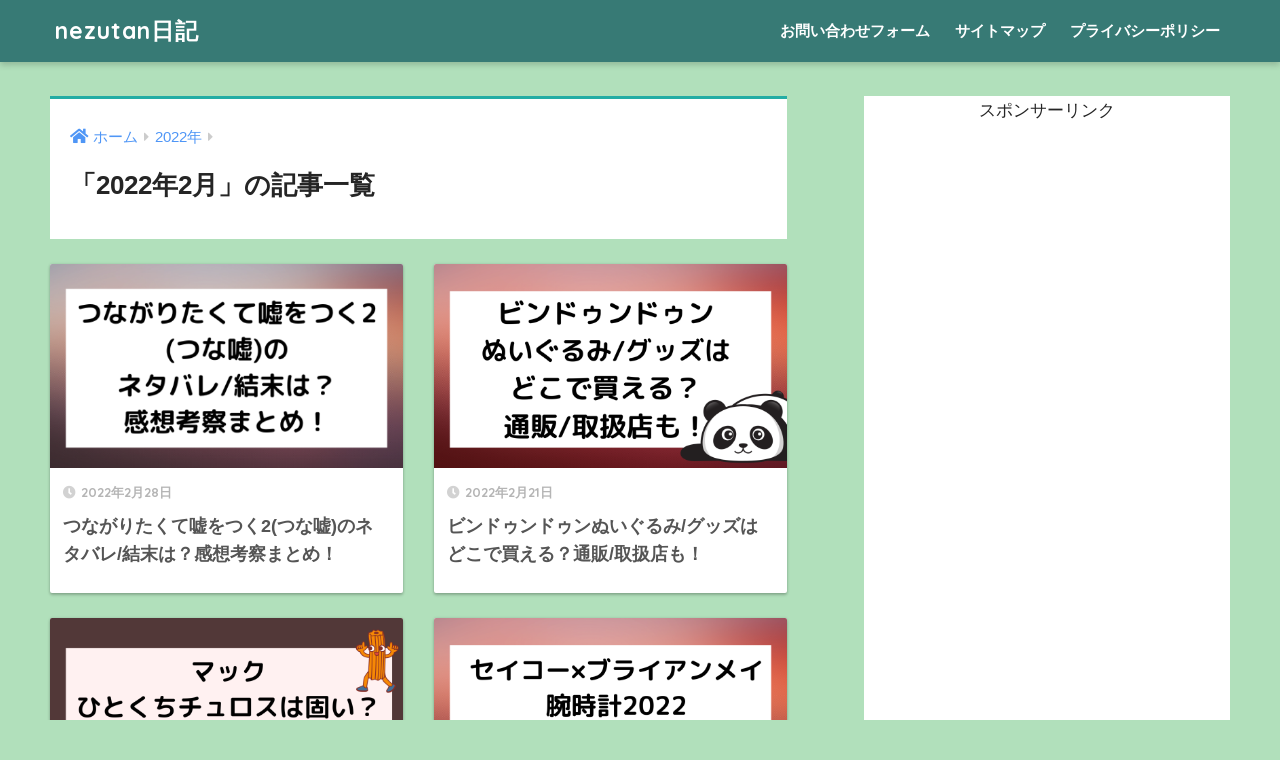

--- FILE ---
content_type: text/html; charset=UTF-8
request_url: https://nezutan.net/2022/02/
body_size: 10177
content:




















































































































































































































































































































































































































































































































<!doctype html>
<html lang="ja">
<head>

  <meta charset="utf-8">
  <meta http-equiv="X-UA-Compatible" content="IE=edge">
  <meta name="HandheldFriendly" content="True">
  <meta name="MobileOptimized" content="320">
  <meta name="viewport" content="width=device-width, initial-scale=1, viewport-fit=cover"/>
  <meta name="msapplication-TileColor" content="#24ada4">
  <meta name="theme-color" content="#24ada4">
  <link rel="pingback" href="https://nezutan.net/xmlrpc.php">
  <title>「2022年2月」の記事一覧 | nezutan日記</title>
<meta name='robots' content='max-image-preview:large' />
<link rel='dns-prefetch' href='//ajax.googleapis.com' />
<link rel='dns-prefetch' href='//fonts.googleapis.com' />
<link rel='dns-prefetch' href='//use.fontawesome.com' />
<link rel="alternate" type="application/rss+xml" title="nezutan日記 &raquo; フィード" href="https://nezutan.net/feed/" />
<link rel="alternate" type="application/rss+xml" title="nezutan日記 &raquo; コメントフィード" href="https://nezutan.net/comments/feed/" />
<script type="text/javascript">
window._wpemojiSettings = {"baseUrl":"https:\/\/s.w.org\/images\/core\/emoji\/14.0.0\/72x72\/","ext":".png","svgUrl":"https:\/\/s.w.org\/images\/core\/emoji\/14.0.0\/svg\/","svgExt":".svg","source":{"concatemoji":"https:\/\/nezutan.net\/wp-includes\/js\/wp-emoji-release.min.js"}};
/*! This file is auto-generated */
!function(e,a,t){var n,r,o,i=a.createElement("canvas"),p=i.getContext&&i.getContext("2d");function s(e,t){p.clearRect(0,0,i.width,i.height),p.fillText(e,0,0);e=i.toDataURL();return p.clearRect(0,0,i.width,i.height),p.fillText(t,0,0),e===i.toDataURL()}function c(e){var t=a.createElement("script");t.src=e,t.defer=t.type="text/javascript",a.getElementsByTagName("head")[0].appendChild(t)}for(o=Array("flag","emoji"),t.supports={everything:!0,everythingExceptFlag:!0},r=0;r<o.length;r++)t.supports[o[r]]=function(e){if(p&&p.fillText)switch(p.textBaseline="top",p.font="600 32px Arial",e){case"flag":return s("\ud83c\udff3\ufe0f\u200d\u26a7\ufe0f","\ud83c\udff3\ufe0f\u200b\u26a7\ufe0f")?!1:!s("\ud83c\uddfa\ud83c\uddf3","\ud83c\uddfa\u200b\ud83c\uddf3")&&!s("\ud83c\udff4\udb40\udc67\udb40\udc62\udb40\udc65\udb40\udc6e\udb40\udc67\udb40\udc7f","\ud83c\udff4\u200b\udb40\udc67\u200b\udb40\udc62\u200b\udb40\udc65\u200b\udb40\udc6e\u200b\udb40\udc67\u200b\udb40\udc7f");case"emoji":return!s("\ud83e\udef1\ud83c\udffb\u200d\ud83e\udef2\ud83c\udfff","\ud83e\udef1\ud83c\udffb\u200b\ud83e\udef2\ud83c\udfff")}return!1}(o[r]),t.supports.everything=t.supports.everything&&t.supports[o[r]],"flag"!==o[r]&&(t.supports.everythingExceptFlag=t.supports.everythingExceptFlag&&t.supports[o[r]]);t.supports.everythingExceptFlag=t.supports.everythingExceptFlag&&!t.supports.flag,t.DOMReady=!1,t.readyCallback=function(){t.DOMReady=!0},t.supports.everything||(n=function(){t.readyCallback()},a.addEventListener?(a.addEventListener("DOMContentLoaded",n,!1),e.addEventListener("load",n,!1)):(e.attachEvent("onload",n),a.attachEvent("onreadystatechange",function(){"complete"===a.readyState&&t.readyCallback()})),(e=t.source||{}).concatemoji?c(e.concatemoji):e.wpemoji&&e.twemoji&&(c(e.twemoji),c(e.wpemoji)))}(window,document,window._wpemojiSettings);
</script>
<style type="text/css">
img.wp-smiley,
img.emoji {
	display: inline !important;
	border: none !important;
	box-shadow: none !important;
	height: 1em !important;
	width: 1em !important;
	margin: 0 0.07em !important;
	vertical-align: -0.1em !important;
	background: none !important;
	padding: 0 !important;
}
</style>
	<link rel='stylesheet' id='sng-stylesheet-css' href='https://nezutan.net/wp-content/themes/sango-theme/style.css?ver1_8_7' type='text/css' media='all' />
<link rel='stylesheet' id='sng-option-css' href='https://nezutan.net/wp-content/themes/sango-theme/entry-option.css?ver1_8_7' type='text/css' media='all' />
<link rel='stylesheet' id='sng-googlefonts-css' href='https://fonts.googleapis.com/css?family=Quicksand%3A500%2C700&#038;display=swap' type='text/css' media='all' />
<link rel='stylesheet' id='sng-fontawesome5-css' href='https://use.fontawesome.com/releases/v5.7.2/css/all.css' type='text/css' media='all' />
<link rel='stylesheet' id='wp-block-library-css' href='https://c0.wp.com/c/6.2.7/wp-includes/css/dist/block-library/style.min.css' type='text/css' media='all' />
<style id='wp-block-library-inline-css' type='text/css'>
.has-text-align-justify{text-align:justify;}
</style>
<link rel='stylesheet' id='classic-theme-styles-css' href='https://c0.wp.com/c/6.2.7/wp-includes/css/classic-themes.min.css' type='text/css' media='all' />
<style id='global-styles-inline-css' type='text/css'>
body{--wp--preset--color--black: #000000;--wp--preset--color--cyan-bluish-gray: #abb8c3;--wp--preset--color--white: #ffffff;--wp--preset--color--pale-pink: #f78da7;--wp--preset--color--vivid-red: #cf2e2e;--wp--preset--color--luminous-vivid-orange: #ff6900;--wp--preset--color--luminous-vivid-amber: #fcb900;--wp--preset--color--light-green-cyan: #7bdcb5;--wp--preset--color--vivid-green-cyan: #00d084;--wp--preset--color--pale-cyan-blue: #8ed1fc;--wp--preset--color--vivid-cyan-blue: #0693e3;--wp--preset--color--vivid-purple: #9b51e0;--wp--preset--gradient--vivid-cyan-blue-to-vivid-purple: linear-gradient(135deg,rgba(6,147,227,1) 0%,rgb(155,81,224) 100%);--wp--preset--gradient--light-green-cyan-to-vivid-green-cyan: linear-gradient(135deg,rgb(122,220,180) 0%,rgb(0,208,130) 100%);--wp--preset--gradient--luminous-vivid-amber-to-luminous-vivid-orange: linear-gradient(135deg,rgba(252,185,0,1) 0%,rgba(255,105,0,1) 100%);--wp--preset--gradient--luminous-vivid-orange-to-vivid-red: linear-gradient(135deg,rgba(255,105,0,1) 0%,rgb(207,46,46) 100%);--wp--preset--gradient--very-light-gray-to-cyan-bluish-gray: linear-gradient(135deg,rgb(238,238,238) 0%,rgb(169,184,195) 100%);--wp--preset--gradient--cool-to-warm-spectrum: linear-gradient(135deg,rgb(74,234,220) 0%,rgb(151,120,209) 20%,rgb(207,42,186) 40%,rgb(238,44,130) 60%,rgb(251,105,98) 80%,rgb(254,248,76) 100%);--wp--preset--gradient--blush-light-purple: linear-gradient(135deg,rgb(255,206,236) 0%,rgb(152,150,240) 100%);--wp--preset--gradient--blush-bordeaux: linear-gradient(135deg,rgb(254,205,165) 0%,rgb(254,45,45) 50%,rgb(107,0,62) 100%);--wp--preset--gradient--luminous-dusk: linear-gradient(135deg,rgb(255,203,112) 0%,rgb(199,81,192) 50%,rgb(65,88,208) 100%);--wp--preset--gradient--pale-ocean: linear-gradient(135deg,rgb(255,245,203) 0%,rgb(182,227,212) 50%,rgb(51,167,181) 100%);--wp--preset--gradient--electric-grass: linear-gradient(135deg,rgb(202,248,128) 0%,rgb(113,206,126) 100%);--wp--preset--gradient--midnight: linear-gradient(135deg,rgb(2,3,129) 0%,rgb(40,116,252) 100%);--wp--preset--duotone--dark-grayscale: url('#wp-duotone-dark-grayscale');--wp--preset--duotone--grayscale: url('#wp-duotone-grayscale');--wp--preset--duotone--purple-yellow: url('#wp-duotone-purple-yellow');--wp--preset--duotone--blue-red: url('#wp-duotone-blue-red');--wp--preset--duotone--midnight: url('#wp-duotone-midnight');--wp--preset--duotone--magenta-yellow: url('#wp-duotone-magenta-yellow');--wp--preset--duotone--purple-green: url('#wp-duotone-purple-green');--wp--preset--duotone--blue-orange: url('#wp-duotone-blue-orange');--wp--preset--font-size--small: 13px;--wp--preset--font-size--medium: 20px;--wp--preset--font-size--large: 36px;--wp--preset--font-size--x-large: 42px;--wp--preset--spacing--20: 0.44rem;--wp--preset--spacing--30: 0.67rem;--wp--preset--spacing--40: 1rem;--wp--preset--spacing--50: 1.5rem;--wp--preset--spacing--60: 2.25rem;--wp--preset--spacing--70: 3.38rem;--wp--preset--spacing--80: 5.06rem;--wp--preset--shadow--natural: 6px 6px 9px rgba(0, 0, 0, 0.2);--wp--preset--shadow--deep: 12px 12px 50px rgba(0, 0, 0, 0.4);--wp--preset--shadow--sharp: 6px 6px 0px rgba(0, 0, 0, 0.2);--wp--preset--shadow--outlined: 6px 6px 0px -3px rgba(255, 255, 255, 1), 6px 6px rgba(0, 0, 0, 1);--wp--preset--shadow--crisp: 6px 6px 0px rgba(0, 0, 0, 1);}:where(.is-layout-flex){gap: 0.5em;}body .is-layout-flow > .alignleft{float: left;margin-inline-start: 0;margin-inline-end: 2em;}body .is-layout-flow > .alignright{float: right;margin-inline-start: 2em;margin-inline-end: 0;}body .is-layout-flow > .aligncenter{margin-left: auto !important;margin-right: auto !important;}body .is-layout-constrained > .alignleft{float: left;margin-inline-start: 0;margin-inline-end: 2em;}body .is-layout-constrained > .alignright{float: right;margin-inline-start: 2em;margin-inline-end: 0;}body .is-layout-constrained > .aligncenter{margin-left: auto !important;margin-right: auto !important;}body .is-layout-constrained > :where(:not(.alignleft):not(.alignright):not(.alignfull)){max-width: var(--wp--style--global--content-size);margin-left: auto !important;margin-right: auto !important;}body .is-layout-constrained > .alignwide{max-width: var(--wp--style--global--wide-size);}body .is-layout-flex{display: flex;}body .is-layout-flex{flex-wrap: wrap;align-items: center;}body .is-layout-flex > *{margin: 0;}:where(.wp-block-columns.is-layout-flex){gap: 2em;}.has-black-color{color: var(--wp--preset--color--black) !important;}.has-cyan-bluish-gray-color{color: var(--wp--preset--color--cyan-bluish-gray) !important;}.has-white-color{color: var(--wp--preset--color--white) !important;}.has-pale-pink-color{color: var(--wp--preset--color--pale-pink) !important;}.has-vivid-red-color{color: var(--wp--preset--color--vivid-red) !important;}.has-luminous-vivid-orange-color{color: var(--wp--preset--color--luminous-vivid-orange) !important;}.has-luminous-vivid-amber-color{color: var(--wp--preset--color--luminous-vivid-amber) !important;}.has-light-green-cyan-color{color: var(--wp--preset--color--light-green-cyan) !important;}.has-vivid-green-cyan-color{color: var(--wp--preset--color--vivid-green-cyan) !important;}.has-pale-cyan-blue-color{color: var(--wp--preset--color--pale-cyan-blue) !important;}.has-vivid-cyan-blue-color{color: var(--wp--preset--color--vivid-cyan-blue) !important;}.has-vivid-purple-color{color: var(--wp--preset--color--vivid-purple) !important;}.has-black-background-color{background-color: var(--wp--preset--color--black) !important;}.has-cyan-bluish-gray-background-color{background-color: var(--wp--preset--color--cyan-bluish-gray) !important;}.has-white-background-color{background-color: var(--wp--preset--color--white) !important;}.has-pale-pink-background-color{background-color: var(--wp--preset--color--pale-pink) !important;}.has-vivid-red-background-color{background-color: var(--wp--preset--color--vivid-red) !important;}.has-luminous-vivid-orange-background-color{background-color: var(--wp--preset--color--luminous-vivid-orange) !important;}.has-luminous-vivid-amber-background-color{background-color: var(--wp--preset--color--luminous-vivid-amber) !important;}.has-light-green-cyan-background-color{background-color: var(--wp--preset--color--light-green-cyan) !important;}.has-vivid-green-cyan-background-color{background-color: var(--wp--preset--color--vivid-green-cyan) !important;}.has-pale-cyan-blue-background-color{background-color: var(--wp--preset--color--pale-cyan-blue) !important;}.has-vivid-cyan-blue-background-color{background-color: var(--wp--preset--color--vivid-cyan-blue) !important;}.has-vivid-purple-background-color{background-color: var(--wp--preset--color--vivid-purple) !important;}.has-black-border-color{border-color: var(--wp--preset--color--black) !important;}.has-cyan-bluish-gray-border-color{border-color: var(--wp--preset--color--cyan-bluish-gray) !important;}.has-white-border-color{border-color: var(--wp--preset--color--white) !important;}.has-pale-pink-border-color{border-color: var(--wp--preset--color--pale-pink) !important;}.has-vivid-red-border-color{border-color: var(--wp--preset--color--vivid-red) !important;}.has-luminous-vivid-orange-border-color{border-color: var(--wp--preset--color--luminous-vivid-orange) !important;}.has-luminous-vivid-amber-border-color{border-color: var(--wp--preset--color--luminous-vivid-amber) !important;}.has-light-green-cyan-border-color{border-color: var(--wp--preset--color--light-green-cyan) !important;}.has-vivid-green-cyan-border-color{border-color: var(--wp--preset--color--vivid-green-cyan) !important;}.has-pale-cyan-blue-border-color{border-color: var(--wp--preset--color--pale-cyan-blue) !important;}.has-vivid-cyan-blue-border-color{border-color: var(--wp--preset--color--vivid-cyan-blue) !important;}.has-vivid-purple-border-color{border-color: var(--wp--preset--color--vivid-purple) !important;}.has-vivid-cyan-blue-to-vivid-purple-gradient-background{background: var(--wp--preset--gradient--vivid-cyan-blue-to-vivid-purple) !important;}.has-light-green-cyan-to-vivid-green-cyan-gradient-background{background: var(--wp--preset--gradient--light-green-cyan-to-vivid-green-cyan) !important;}.has-luminous-vivid-amber-to-luminous-vivid-orange-gradient-background{background: var(--wp--preset--gradient--luminous-vivid-amber-to-luminous-vivid-orange) !important;}.has-luminous-vivid-orange-to-vivid-red-gradient-background{background: var(--wp--preset--gradient--luminous-vivid-orange-to-vivid-red) !important;}.has-very-light-gray-to-cyan-bluish-gray-gradient-background{background: var(--wp--preset--gradient--very-light-gray-to-cyan-bluish-gray) !important;}.has-cool-to-warm-spectrum-gradient-background{background: var(--wp--preset--gradient--cool-to-warm-spectrum) !important;}.has-blush-light-purple-gradient-background{background: var(--wp--preset--gradient--blush-light-purple) !important;}.has-blush-bordeaux-gradient-background{background: var(--wp--preset--gradient--blush-bordeaux) !important;}.has-luminous-dusk-gradient-background{background: var(--wp--preset--gradient--luminous-dusk) !important;}.has-pale-ocean-gradient-background{background: var(--wp--preset--gradient--pale-ocean) !important;}.has-electric-grass-gradient-background{background: var(--wp--preset--gradient--electric-grass) !important;}.has-midnight-gradient-background{background: var(--wp--preset--gradient--midnight) !important;}.has-small-font-size{font-size: var(--wp--preset--font-size--small) !important;}.has-medium-font-size{font-size: var(--wp--preset--font-size--medium) !important;}.has-large-font-size{font-size: var(--wp--preset--font-size--large) !important;}.has-x-large-font-size{font-size: var(--wp--preset--font-size--x-large) !important;}
.wp-block-navigation a:where(:not(.wp-element-button)){color: inherit;}
:where(.wp-block-columns.is-layout-flex){gap: 2em;}
.wp-block-pullquote{font-size: 1.5em;line-height: 1.6;}
</style>
<link rel='stylesheet' id='avatar-manager-css' href='https://nezutan.net/wp-content/plugins/avatar-manager/assets/css/avatar-manager.min.css' type='text/css' media='all' />
<link rel='stylesheet' id='contact-form-7-css' href='https://nezutan.net/wp-content/plugins/contact-form-7/includes/css/styles.css' type='text/css' media='all' />
<link rel='stylesheet' id='wpccp-css' href='https://nezutan.net/wp-content/plugins/wp-content-copy-protection/assets/css/style.min.css' type='text/css' media='all' />
<link rel='stylesheet' id='jetpack_css-css' href='https://c0.wp.com/p/jetpack/8.1.4/css/jetpack.css' type='text/css' media='all' />
<script type='text/javascript' src='https://ajax.googleapis.com/ajax/libs/jquery/2.2.4/jquery.min.js' id='jquery-js'></script>
<script type='text/javascript' src='https://nezutan.net/wp-content/plugins/avatar-manager/assets/js/avatar-manager.min.js' id='avatar-manager-js'></script>
<link rel="https://api.w.org/" href="https://nezutan.net/wp-json/" /><link rel="EditURI" type="application/rsd+xml" title="RSD" href="https://nezutan.net/xmlrpc.php?rsd" />

<link rel='dns-prefetch' href='//i0.wp.com'/>
<link rel='dns-prefetch' href='//i1.wp.com'/>
<link rel='dns-prefetch' href='//i2.wp.com'/>
<link rel='dns-prefetch' href='//c0.wp.com'/>
<style type='text/css'>img#wpstats{display:none}</style><meta name="robots" content="noindex,follow" /><meta name="google-site-verification" content="kC5H-wQ8BS4YF5GielFvhJ-yu1Q92aJ6E8CMil_8L_o" />
<style type="text/css" id="custom-background-css">
body.custom-background { background-color: #b1e0bb; }
</style>
				<style type="text/css">
				/* If html does not have either class, do not show lazy loaded images. */
				html:not( .jetpack-lazy-images-js-enabled ):not( .js ) .jetpack-lazy-image {
					display: none;
				}
			</style>
			<script>
				document.documentElement.classList.add(
					'jetpack-lazy-images-js-enabled'
				);
			</script>
		<script data-ad-client="ca-pub-7594933083576775" async src="https://pagead2.googlesyndication.com/pagead/js/adsbygoogle.js"></script>
<meta name="viewport" content="width=device-width, initial-scale=1">

<script type="text/javascript" src="//mlb.valuecommerce.com/mylinkbox.js" async></script>		<style type="text/css" id="wp-custom-css">
			.proflink a{
	display:block;
	text-align:center;
	padding:7px 10px;
	background:#aaa;/*カラーは変更*/
	width:50%;
	margin:0 auto;
	margin-top:20px;
	border-radius:20px;
	border:3px double #fff;
	font-size:0.65rem;
	color:#fff;
}
.proflink a:hover{
		opacity:0.75;
}


.heading.pager-prev-next span.page-prev-next {
    padding: 0.5em 1em;
    margin: 2em 0;
    border:solid 3px #5b8bd0;
		text-align: center;
		margin-top: 10px;
		margin-right: 60px;
		margin-bottom: 10px;
		margin-left: 60px;
		color: #000000;
		background: #f0f7ff;
		font-weight:bold;
}
.heading.pager-prev-next span.page-prev-next p {
   margin: 0; 
    padding: 0;
	
}		</style>
		<style>
a {color: #4f96f6;}
.main-c, .has-sango-main-color {color: #24ada4;}
.main-bc, .has-sango-main-background-color {background-color: #24ada4;}
.main-bdr, #inner-content .main-bdr {border-color:  #24ada4;}
.pastel-c, .has-sango-pastel-color {color: #ddbc89; }
.pastel-bc, .has-sango-pastel-background-color, #inner-content .pastel-bc {background-color: #ddbc89;}
.accent-c, .has-sango-accent-color {color: #d88c58;}
.accent-bc, .has-sango-accent-background-color {background-color: #d88c58;}
.header, #footer-menu, .drawer__title {background-color: #377a75;}
#logo a {color: #FFF;}
.desktop-nav li a , .mobile-nav li a, #footer-menu a ,.copyright, #drawer__open, .header-search__open, .drawer__title {color: #FFF;}
.drawer__title .close span, .drawer__title .close span:before {background: #FFF;}
.desktop-nav li:after {background: #FFF;}
.mobile-nav .current-menu-item {border-bottom-color: #FFF;}
.widgettitle {color: #ffffff;background-color:#368e8b;}
.footer {background-color: #b6b787;}
.footer, .footer a, .footer .widget ul li a {color: #3c3c3c;}
.body_bc {background-color: #b1e0bb;}#toc_container .toc_title, .entry-content .ez-toc-title-container, #footer_menu .raised, .pagination a, .pagination span, #reply-title:before , .entry-content blockquote:before ,.main-c-before li:before ,.main-c-b:before{color: #24ada4;}
#searchsubmit, #toc_container .toc_title:before, .ez-toc-title-container:before, .cat-name, .pre_tag > span, .pagination .current, #submit ,.withtag_list > span,.main-bc-before li:before {background-color: #24ada4;}
#toc_container, #ez-toc-container, h3 ,.li-mainbdr ul,.li-mainbdr ol {border-color: #24ada4;}
.search-title i ,.acc-bc-before li:before {background: #d88c58;}
.li-accentbdr ul, .li-accentbdr ol {border-color: #d88c58;}
.pagination a:hover ,.li-pastelbc ul, .li-pastelbc ol {background: #ddbc89;}
body {font-size: 100%;}
@media only screen and (min-width: 481px) {
body {font-size: 107%;}
}
@media only screen and (min-width: 1030px) {
body {font-size: 107%;}
}
.totop {background: #5ba9f7;}
.header-info a {color: #FFF; background: linear-gradient(95deg,#738bff,#85e3ec);}
.fixed-menu ul {background: #FFF;}
.fixed-menu a {color: #a2a7ab;}
.fixed-menu .current-menu-item a , .fixed-menu ul li a.active {color: #6bb6ff;}
.post-tab {background: #FFF;} .post-tab>div {color: #a7a7a7} .post-tab > div.tab-active{background: linear-gradient(45deg,#bdb9ff,#67b8ff)}
</style>

<div align="center">
	<noscript>
		<div style="position:fixed; top:0px; left:0px; z-index:3000; height:100%; width:100%; background-color:#FFFFFF">
			<br/><br/>
			<div style="font-family: Tahoma; font-size: 14px; background-color:#FFFFCC; border: 1pt solid Black; padding: 10pt;">
				Sorry, you have Javascript Disabled! To see this page as it is meant to appear, please enable your Javascript! See instructions <a href="http://www.enable-javascript.com/">here</a>
			</div>
		</div>
	</noscript>
</div>
	
	<script type="text/javascript" language="javascript">
    var vc_pid = "886408973";
</script><script type="text/javascript" src="//aml.valuecommerce.com/vcdal.js" async></script>
</head>
<body class="archive date custom-background fa5">

  <div id="container">
    <header class="header">
            <div id="inner-header" class="wrap cf">
    <div id="logo" class="h1 dfont">
    <a href="https://nezutan.net">
            nezutan日記    </a>
  </div>
  <div class="header-search">
      <label class="header-search__open" for="header-search-input"><i class="fas fa-search"></i></label>
    <input type="checkbox" class="header-search__input" id="header-search-input" onclick="document.querySelector('.header-search__modal .searchform__input').focus()">
  <label class="header-search__close" for="header-search-input"></label>
  <div class="header-search__modal">
    <form role="search" method="get" id="searchform" class="searchform" action="https://nezutan.net/">
  <div>
    <input type="search" id="s" class="searchform__input" name="s" value="" placeholder="検索" />
    <button type="submit" id="searchsubmit" class="searchform__submit"><i class="fas fa-search"></i></button>
  </div>
</form>  </div>
</div>  <nav class="desktop-nav clearfix"><ul id="menu-%e3%83%98%e3%83%83%e3%83%80%e3%83%bc" class="menu"><li id="menu-item-12" class="menu-item menu-item-type-post_type menu-item-object-page menu-item-12"><a href="https://nezutan.net/contact-form/">お問い合わせフォーム</a></li>
<li id="menu-item-15" class="menu-item menu-item-type-post_type menu-item-object-page menu-item-15"><a href="https://nezutan.net/sitemap/">サイトマップ</a></li>
<li id="menu-item-20" class="menu-item menu-item-type-post_type menu-item-object-page menu-item-20"><a href="https://nezutan.net/privacypolicy/">プライバシーポリシー</a></li>
</ul></nav></div>
    </header>
      <div id="content">
    <div id="inner-content" class="wrap cf">
      <main id="main" class="m-all t-2of3 d-5of7 cf" role="main">
        <div id="archive_header" class="archive-header main-bdr">
  <nav id="breadcrumb" class="breadcrumb"><ul itemscope itemtype="http://schema.org/BreadcrumbList"><li itemprop="itemListElement" itemscope itemtype="http://schema.org/ListItem"><a href="https://nezutan.net" itemprop="item"><span itemprop="name">ホーム</span></a><meta itemprop="position" content="1" /></li><li itemprop="itemListElement" itemscope itemtype="http://schema.org/ListItem"><a href="https://nezutan.net/2022/" itemprop="item"><span itemprop="name">2022年</span></a><meta itemprop="position" content="2" /></li></ul></nav>      <h1>
      「2022年2月」の記事一覧    </h1>
    </div>    <div class="cardtype cf">
        <article class="cardtype__article">
    <a class="cardtype__link" href="https://nezutan.net/tunauso2-linevision/">
      <p class="cardtype__img">
        <img src="https://i1.wp.com/nezutan.net/wp-content/uploads/2021/12/ムーミン福袋2020-28.png?resize=520%2C300&ssl=1" alt="つながりたくて嘘をつく2(つな嘘)のネタバレ/結末は？感想考察まとめ！" >
      </p>
      <div class="cardtype__article-info">
        <time class="pubdate entry-time dfont" itemprop="datePublished" datetime="2022-02-28">2022年2月28日</time>        <h2>つながりたくて嘘をつく2(つな嘘)のネタバレ/結末は？感想考察まとめ！</h2>
      </div>
    </a>
    </article>
  <article class="cardtype__article">
    <a class="cardtype__link" href="https://nezutan.net/bing-dwen-dwem-goods-shop/">
      <p class="cardtype__img">
        <img src="https://i2.wp.com/nezutan.net/wp-content/uploads/2022/02/カルディ紅茶バッグ2021の-在庫あり店舗は？-再販予定や通販もチェック！-35.png?resize=520%2C300&ssl=1" alt="ビンドゥンドゥンぬいぐるみ/グッズはどこで買える？通販/取扱店も！" >
      </p>
      <div class="cardtype__article-info">
        <time class="pubdate entry-time dfont" itemprop="datePublished" datetime="2022-02-21">2022年2月21日</time>        <h2>ビンドゥンドゥンぬいぐるみ/グッズはどこで買える？通販/取扱店も！</h2>
      </div>
    </a>
    </article>
  <article class="cardtype__article">
    <a class="cardtype__link" href="https://nezutan.net/mac-hitokuti-churros/">
      <p class="cardtype__img">
        <img src="https://i2.wp.com/nezutan.net/wp-content/uploads/2022/02/カルディ紅茶バッグ2021の-在庫あり店舗は？-再販予定や通販もチェック！-34.png?resize=520%2C300&ssl=1" alt="マックひとくちチュロスは固い？実食レポ!味の口コミカロリーまとめ" >
      </p>
      <div class="cardtype__article-info">
        <time class="pubdate entry-time dfont" itemprop="datePublished" datetime="2022-02-20">2022年2月20日</time>        <h2>マックひとくちチュロスは固い？実食レポ!味の口コミカロリーまとめ</h2>
      </div>
    </a>
    </article>
  <article class="cardtype__article">
    <a class="cardtype__link" href="https://nezutan.net/seiko-brianmay2022/">
      <p class="cardtype__img">
        <img src="https://i1.wp.com/nezutan.net/wp-content/uploads/2022/02/カルディ紅茶バッグ2021の-在庫あり店舗は？-再販予定や通販もチェック！-33.png?resize=520%2C300&ssl=1" alt="セイコー×ブライアンメイ腕時計2022販売店や予約方法は？在庫や再販も！" >
      </p>
      <div class="cardtype__article-info">
        <time class="pubdate entry-time dfont" itemprop="datePublished" datetime="2022-02-19">2022年2月19日</time>        <h2>セイコー×ブライアンメイ腕時計2022販売店や予約方法は？在庫や再販も！</h2>
      </div>
    </a>
    </article>
  <article class="cardtype__article">
    <a class="cardtype__link" href="https://nezutan.net/daiso-disney-colection2022/">
      <p class="cardtype__img">
        <img src="https://i0.wp.com/nezutan.net/wp-content/uploads/2022/02/カルディ紅茶バッグ2021の-在庫あり店舗は？-再販予定や通販もチェック！-32.png?resize=520%2C300&ssl=1" alt="ダイソーディズニー2022いつからいつまで販売？在庫あり店や種類まとめ！" >
      </p>
      <div class="cardtype__article-info">
        <time class="pubdate entry-time dfont" itemprop="datePublished" datetime="2022-02-17">2022年2月17日</time>        <h2>ダイソーディズニー2022いつからいつまで販売？在庫あり店や種類まとめ！</h2>
      </div>
    </a>
    </article>
  <article class="cardtype__article">
    <a class="cardtype__link" href="https://nezutan.net/birthday-color/">
      <p class="cardtype__img">
        <img src="https://i2.wp.com/nezutan.net/wp-content/uploads/2022/02/カルディ紅茶バッグ2021の-在庫あり店舗は？-再販予定や通販もチェック！-30.png?resize=520%2C300&ssl=1" alt="バースデーカラーの由来！366色は誰が決めた？相性診断占い活用法も" >
      </p>
      <div class="cardtype__article-info">
        <time class="pubdate entry-time dfont" itemprop="datePublished" datetime="2022-02-16">2022年2月16日</time>        <h2>バースデーカラーの由来！366色は誰が決めた？相性診断占い活用法も</h2>
      </div>
    </a>
    </article>
  <article class="cardtype__article">
    <a class="cardtype__link" href="https://nezutan.net/kinokuniya-sakura-sweets-bag2022/">
      <p class="cardtype__img">
        <img src="https://i1.wp.com/nezutan.net/wp-content/uploads/2022/02/カルディ紅茶バッグ2021の-在庫あり店舗は？-再販予定や通販もチェック！-29.png?resize=520%2C300&ssl=1" alt="紀ノ国屋桜スィーツバッグ2022はどこで買える？在庫あり通販や店舗まとめ" >
      </p>
      <div class="cardtype__article-info">
        <time class="pubdate entry-time dfont" itemprop="datePublished" datetime="2022-02-16">2022年2月16日</time>        <h2>紀ノ国屋桜スィーツバッグ2022はどこで買える？在庫あり通販や店舗まとめ</h2>
      </div>
    </a>
    </article>
  <article class="cardtype__article">
    <a class="cardtype__link" href="https://nezutan.net/daiso-sasya-nail/">
      <p class="cardtype__img">
        <img src="https://i0.wp.com/nezutan.net/wp-content/uploads/2022/02/カルディ紅茶バッグ2021の-在庫あり店舗は？-再販予定や通販もチェック！-28.png?resize=520%2C300&ssl=1" alt="ダイソー紗々ネイルの在庫あり店は？種類や使用例/再販予定も！" >
      </p>
      <div class="cardtype__article-info">
        <time class="pubdate entry-time dfont" itemprop="datePublished" datetime="2022-02-14">2022年2月14日</time>        <h2>ダイソー紗々ネイルの在庫あり店は？種類や使用例/再販予定も！</h2>
      </div>
    </a>
    </article>
  <article class="cardtype__article">
    <a class="cardtype__link" href="https://nezutan.net/gogh2022-exhibition-fukuoka/">
      <p class="cardtype__img">
        <img src="https://i0.wp.com/nezutan.net/wp-content/uploads/2022/02/カルディ紅茶バッグ2021の-在庫あり店舗は？-再販予定や通販もチェック！-24.png?resize=520%2C300&ssl=1" alt="ゴッホ展2022福岡はいつまで？混雑状況や待ち時間/グッズ情報も！" >
      </p>
      <div class="cardtype__article-info">
        <time class="pubdate entry-time dfont" itemprop="datePublished" datetime="2022-02-12">2022年2月12日</time>        <h2>ゴッホ展2022福岡はいつまで？混雑状況や待ち時間/グッズ情報も！</h2>
      </div>
    </a>
    </article>
  <article class="cardtype__article">
    <a class="cardtype__link" href="https://nezutan.net/steady2022-4-snowman/">
      <p class="cardtype__img">
        <img src="https://i0.wp.com/nezutan.net/wp-content/uploads/2022/02/カルディ紅茶バッグ2021の-在庫あり店舗は？-再販予定や通販もチェック！-23.png?resize=520%2C300&ssl=1" alt="steady渡辺翔太SnowMan4月増刊の在庫あり通販/店舗は？再販予定も!" >
      </p>
      <div class="cardtype__article-info">
        <time class="pubdate entry-time dfont" itemprop="datePublished" datetime="2022-02-12">2022年2月12日</time>        <h2>steady渡辺翔太SnowMan4月増刊の在庫あり通販/店舗は？再販予定も!</h2>
      </div>
    </a>
    </article>
    </div>
<nav class="pagination dfont"><ul class='page-numbers'>
	<li><span aria-current="page" class="page-numbers current">1</span></li>
	<li><a class="page-numbers" href="https://nezutan.net/2022/02/page/2/">2</a></li>
	<li><a class="page-numbers" href="https://nezutan.net/2022/02/page/3/">3</a></li>
	<li><a class="next page-numbers" href="https://nezutan.net/2022/02/page/2/"><i class="fa fa-chevron-right"></i></a></li>
</ul>
</nav>      </main>
        <div id="sidebar1" class="sidebar m-all t-1of3 d-2of7 last-col cf" role="complementary">
    <aside>
      <div class="insidesp">
        <div id="notfix">
          <div id="custom_html-2" class="widget_text widget widget_custom_html"><div class="textwidget custom-html-widget"><div align="center">スポンサーリンク</div>
<script async src="https://pagead2.googlesyndication.com/pagead/js/adsbygoogle.js"></script>
<!-- サイドバー -->
<ins class="adsbygoogle"
     style="display:block"
     data-ad-client="ca-pub-7594933083576775"
     data-ad-slot="5195754969"
     data-ad-format="vertical"
     data-full-width-responsive="true"></ins>
<script>
     (adsbygoogle = window.adsbygoogle || []).push({});
</script></div></div><div id="search-2" class="widget widget_search"><form role="search" method="get" id="searchform" class="searchform" action="https://nezutan.net/">
  <div>
    <input type="search" id="s" class="searchform__input" name="s" value="" placeholder="検索" />
    <button type="submit" id="searchsubmit" class="searchform__submit"><i class="fas fa-search"></i></button>
  </div>
</form></div><div id="recent-posts-2" class="widget widget_recent_entries"><h4 class="widgettitle dfont has-fa-before">Recent Posts</h4>    <ul class="my-widget">
          <li>
        <a href="https://nezutan.net/daiso-halloween2025/">
                      <figure class="my-widget__img">
              <img width="160" height="160" src="https://i1.wp.com/nezutan.net/wp-content/uploads/2025/08/カルディ紅茶バッグ2021の-在庫あり店舗は？-再販予定や通販もチェック！-2025-08-18T071823.134.png?resize=160%2C160&#038;ssl=1" >
            </figure>
                    <div class="my-widget__text">ダイソーハロウィングッズ2025いつから販売？飾り置物/ディスプレイも！          </div>
        </a>
      </li>
          <li>
        <a href="https://nezutan.net/3coins-new-item/">
                      <figure class="my-widget__img">
              <img width="160" height="160" src="https://i2.wp.com/nezutan.net/wp-content/uploads/2023/04/カルディ紅茶バッグ2021の-在庫あり店舗は？-再販予定や通販もチェック！-2023-04-16T234726.242.png?resize=160%2C160&#038;ssl=1" >
            </figure>
                    <div class="my-widget__text">スリーコインズ新商品の入荷日はいつ？再入荷/再販/売り切れ情報も！          </div>
        </a>
      </li>
          <li>
        <a href="https://nezutan.net/hokkaido-gurumeboono2025/">
                      <figure class="my-widget__img">
              <img width="160" height="160" src="https://i2.wp.com/nezutan.net/wp-content/uploads/2024/12/カルディ紅茶バッグ2021の-在庫あり店舗は？-再販予定や通販もチェック！-2024-12-31T083805.578.png?resize=160%2C160&#038;ssl=1" >
            </figure>
                    <div class="my-widget__text">北海道産直グルメぼーの福袋2025の豪華景品抽選結果は？当選結果報告！          </div>
        </a>
      </li>
          <li>
        <a href="https://nezutan.net/morozoff-miffy-zaiko/">
                      <figure class="my-widget__img">
              <img width="160" height="160" src="https://i1.wp.com/nezutan.net/wp-content/uploads/2025/01/カルディ紅茶バッグ2021の-在庫あり店舗は？-再販予定や通販もチェック！-2025-01-08T000652.044.png?resize=160%2C160&#038;ssl=1" >
            </figure>
                    <div class="my-widget__text">モロゾフミッフィー2025在庫あり店舗/通販は？いつまで販売期間かも！          </div>
        </a>
      </li>
          <li>
        <a href="https://nezutan.net/3coins-happybag2025/">
                      <figure class="my-widget__img">
              <img width="160" height="160" src="https://i1.wp.com/nezutan.net/wp-content/uploads/2025/01/カルディ紅茶バッグ2021の-在庫あり店舗は？-再販予定や通販もチェック！-2025-01-02T215848.475.png?resize=160%2C160&#038;ssl=1" >
            </figure>
                    <div class="my-widget__text">スリーコインズ福袋2025 いつまで販売？中身ネタバレまとめ！          </div>
        </a>
      </li>
        </ul>
    </div>    <div id="recent-comments-2" class="widget widget_recent_comments"><h4 class="widgettitle dfont has-fa-before">最近のコメント</h4><ul id="recentcomments"><li class="recentcomments"><a href="https://nezutan.net/fashion-t-review/#comment-5565">fashion-t(インスタ広告)の口コミは？本当に届くかや商品の品質まとめ！</a> に <span class="comment-author-link">すず</span> より</li><li class="recentcomments"><a href="https://nezutan.net/fashion-t-review/#comment-5564">fashion-t(インスタ広告)の口コミは？本当に届くかや商品の品質まとめ！</a> に <span class="comment-author-link">すず</span> より</li><li class="recentcomments"><a href="https://nezutan.net/fashion-t-review/#comment-5476">fashion-t(インスタ広告)の口コミは？本当に届くかや商品の品質まとめ！</a> に <span class="comment-author-link">ねこ</span> より</li><li class="recentcomments"><a href="https://nezutan.net/fashion-t-review/#comment-5474">fashion-t(インスタ広告)の口コミは？本当に届くかや商品の品質まとめ！</a> に <span class="comment-author-link">田島</span> より</li><li class="recentcomments"><a href="https://nezutan.net/fashion-t-review/#comment-5450">fashion-t(インスタ広告)の口コミは？本当に届くかや商品の品質まとめ！</a> に <span class="comment-author-link">なっぴい</span> より</li></ul></div>        </div>
              </div>
    </aside>
  </div>
    </div>
  </div>
      <footer class="footer">
                <div id="footer-menu">
          <div>
            <a class="footer-menu__btn dfont" href="https://nezutan.net/"><i class="fas fa-home"></i> HOME</a>
          </div>
          <nav>
                                  </nav>
          <p class="copyright dfont">
            &copy; 2026            nezutan日記            All rights reserved.
          </p>
        </div>
      </footer>
    </div>
    <script type='text/javascript' src='https://c0.wp.com/p/jetpack/8.1.4/_inc/build/photon/photon.min.js' id='jetpack-photon-js'></script>
<script type='text/javascript' id='contact-form-7-js-extra'>
/* <![CDATA[ */
var wpcf7 = {"apiSettings":{"root":"https:\/\/nezutan.net\/wp-json\/contact-form-7\/v1","namespace":"contact-form-7\/v1"}};
/* ]]> */
</script>
<script type='text/javascript' src='https://nezutan.net/wp-content/plugins/contact-form-7/includes/js/scripts.js' id='contact-form-7-js'></script>
<script type='text/javascript' src='https://nezutan.net/wp-content/plugins/table-of-contents-plus/front.min.js' id='toc-front-js'></script>
<script type='text/javascript' id='wpccp-js-before'>
const wpccpMessage = '',wpccpPaste = '',wpccpUrl = 'https://nezutan.net/wp-content/plugins/wp-content-copy-protection/';
</script>
<script type='text/javascript' src='https://nezutan.net/wp-content/plugins/wp-content-copy-protection/assets/js/script.min.js' id='wpccp-js'></script>
<script type='text/javascript' src='https://nezutan.net/wp-content/plugins/ad-invalid-click-protector/assets/js/js.cookie.min.js' id='js-cookie-js'></script>
<script type='text/javascript' src='https://nezutan.net/wp-content/plugins/ad-invalid-click-protector/assets/js/jquery.iframetracker.min.js' id='js-iframe-tracker-js'></script>
<script type='text/javascript' id='aicp-js-extra'>
/* <![CDATA[ */
var AICP = {"ajaxurl":"https:\/\/nezutan.net\/wp-admin\/admin-ajax.php","nonce":"d2a7e9e6e4","ip":"18.226.186.233","clickLimit":"5","clickCounterCookieExp":"5","banDuration":"7","countryBlockCheck":"No","banCountryList":""};
/* ]]> */
</script>
<script type='text/javascript' src='https://nezutan.net/wp-content/plugins/ad-invalid-click-protector/assets/js/aicp.min.js' id='aicp-js'></script>
<script type='text/javascript' src='https://c0.wp.com/p/jetpack/8.1.4/_inc/build/lazy-images/js/lazy-images.min.js' id='jetpack-lazy-images-js'></script>
<script type="text/javascript">
jQuery(function($) {
  $('div[class^="read_more"]').each(function(i) {
		$('.read_more' + (i + 1) + ' span').click(function() {
			$('.hide_more' + (i + 1)).fadeIn();
			$('.read_more' + (i + 1) + ' span').hide();
			$('.read_more' + (i + 2)).css('visibility', 'visible');
			$('.read_more' + (i + 2) + ' .insert_text1_').css('position', 'static');
			$('.read_more' + (i + 2) + ' .insert_text2_').css('position', 'static');
	 	});
  });
});
</script>
<script type='text/javascript' src='https://stats.wp.com/e-202606.js' async='async' defer='defer'></script>
<script type='text/javascript'>
	_stq = window._stq || [];
	_stq.push([ 'view', {v:'ext',j:'1:8.1.4',blog:'171670044',post:'0',tz:'9',srv:'nezutan.net'} ]);
	_stq.push([ 'clickTrackerInit', '171670044', '0' ]);
</script>
          </body>
</html>


--- FILE ---
content_type: text/html; charset=utf-8
request_url: https://www.google.com/recaptcha/api2/aframe
body_size: 267
content:
<!DOCTYPE HTML><html><head><meta http-equiv="content-type" content="text/html; charset=UTF-8"></head><body><script nonce="mL7paF5LuBZuLVDVy3E8oA">/** Anti-fraud and anti-abuse applications only. See google.com/recaptcha */ try{var clients={'sodar':'https://pagead2.googlesyndication.com/pagead/sodar?'};window.addEventListener("message",function(a){try{if(a.source===window.parent){var b=JSON.parse(a.data);var c=clients[b['id']];if(c){var d=document.createElement('img');d.src=c+b['params']+'&rc='+(localStorage.getItem("rc::a")?sessionStorage.getItem("rc::b"):"");window.document.body.appendChild(d);sessionStorage.setItem("rc::e",parseInt(sessionStorage.getItem("rc::e")||0)+1);localStorage.setItem("rc::h",'1770120296665');}}}catch(b){}});window.parent.postMessage("_grecaptcha_ready", "*");}catch(b){}</script></body></html>

--- FILE ---
content_type: application/javascript; charset=utf-8;
request_url: https://dalc.valuecommerce.com/app3?p=886408973&_s=https%3A%2F%2Fnezutan.net%2F2022%2F02%2F&vf=iVBORw0KGgoAAAANSUhEUgAAAAMAAAADCAYAAABWKLW%2FAAAAMElEQVQYV2NkFGP4n5H9hOFvvTID43Jeof%2FWa68zaFyQYGDM5er6P%2FNcCcMTDSYGABAvDe03GcfsAAAAAElFTkSuQmCC
body_size: 8696
content:
vc_linkswitch_callback({"t":"6981e466","r":"aYHkZgAJ4agS4rrpCooERAqKCJQeog","ub":"aYHkZgAHpw0S4rrpCooBbQqKBtj%2B6g%3D%3D","vcid":"JOKRQMHnUQq2vcBlg65G-6-1d5YCj0oGvKCZCIX7V1k","vcpub":"0.647592","beauty.hotpepper.jp":{"a":"2760766","m":"2371481","g":"19fce28b8c"},"www.daiei.co.jp":{"a":"2831157","m":"2690745","g":"14f213368c"},"qoo10.jp":{"a":"2858864","m":"3560897","g":"79c80c948c"},"master.qa.notyru.com":{"a":"2550407","m":"2366735","g":"043afa7ac3","sp":"utm_source%3Dvaluecommerce%26utm_medium%3Daffiliate"},"jal.co.jp/jp/ja/tour":{"a":"2425691","m":"2404028","g":"3385d74c8c"},"www.jtb.co.jp":{"a":"2549714","m":"2161637","g":"ac20ba5ebb","sp":"utm_source%3Dvcdom%26utm_medium%3Daffiliate"},"lohaco.jp":{"a":"2686782","m":"2994932","g":"7aa042278c"},"7net.omni7.jp":{"a":"2602201","m":"2993472","g":"8f37bf848c"},"sp.jal.co.jp/intltour":{"a":"2910359","m":"2403993","g":"a4973a278c"},"meito.knt.co.jp":{"a":"2918660","m":"2017725","g":"d85ca5c18c"},"shop.keionet.com":{"a":"2756206","m":"3283001","g":"7c916ac68c"},"global-root-g2.chain-demos.digicert.com":{"a":"2918660","m":"2017725","g":"d85ca5c18c"},"intltoursearch.jal.co.jp":{"a":"2910359","m":"2403993","g":"a4973a278c"},"service.expedia.co.jp":{"a":"2438503","m":"2382533","g":"1e2c4d06d0","sp":"eapid%3D0-28%26affcid%3Djp.network.valuecommerce.general_mylink."},"coupon.kitamura.jp":{"a":"2451310","m":"2215383","g":"6b8857d38c"},"r.advg.jp":{"a":"2550407","m":"2366735","g":"043afa7ac3","sp":"utm_source%3Dvaluecommerce%26utm_medium%3Daffiliate"},"paypaymall.yahoo.co.jp":{"a":"2821580","m":"2201292","g":"ef2e52638c"},"www-stg.daimaru-matsuzakaya.jp":{"a":"2427527","m":"2304640","g":"443a90b28c"},"jal.co.jp/jp/ja/intltour":{"a":"2910359","m":"2403993","g":"a4973a278c"},"mini-shopping.yahoo.co.jp":{"a":"2821580","m":"2201292","g":"ef2e52638c"},"tour.rurubu.travel":{"a":"2550407","m":"2366735","g":"043afa7ac3","sp":"utm_source%3Dvaluecommerce%26utm_medium%3Daffiliate"},"jal.co.jp/jp/ja/domtour":{"a":"2425691","m":"2404028","g":"3385d74c8c"},"www.matsukiyococokara-online.com":{"a":"2494620","m":"2758189","g":"b4411ef48c"},"gift.daiei.co.jp":{"a":"2831157","m":"2690745","g":"14f213368c"},"seijoishii.com":{"a":"2483264","m":"2776692","g":"aa3e96e68c"},"rlx.jp":{"a":"2887516","m":"3274083","g":"9193f9ed8c"},"www.asoview.com":{"a":"2698489","m":"3147096","g":"927639d08c"},"brand.asoview.com":{"a":"2698489","m":"3147096","g":"927639d08c"},"www.jtbonline.jp":{"a":"2549714","m":"2161637","g":"ac20ba5ebb","sp":"utm_source%3Dvcdom%26utm_medium%3Daffiliate"},"rurubu.travel":{"a":"2550407","m":"2366735","g":"043afa7ac3","sp":"utm_source%3Dvaluecommerce%26utm_medium%3Daffiliate"},"www.ikyu.com":{"a":"2675907","m":"221","g":"fc93bb9e88"},"skyticket.jp":{"a":"2826344","m":"2333182","g":"9d7d57e19f","sp":"ad%3DVC_sky_int"},"hands.net":{"a":"2505928","m":"2288842","g":"2644f4d88c"},"www.jtb.co.jp/kokunai_htl":{"a":"2549714","m":"2161637","g":"ac20ba5ebb","sp":"utm_source%3Dvcdom%26utm_medium%3Daffiliate"},"global-root-g3.chain-demos.digicert.com":{"a":"2918660","m":"2017725","g":"d85ca5c18c"},"www.animate-onlineshop.jp":{"a":"2805589","m":"3357128","g":"d0990b058c"},"www.cosmetic-times.com":{"a":"2841003","m":"3482472","g":"5257d1188c"},"akachan.omni7.jp":{"a":"2715882","m":"3209800","g":"ebad1e028c"},"www.lecreuset.co.jp":{"a":"2706204","m":"3209469","g":"f131b8888c"},"ymall.jp":{"a":"2462253","m":"2732707","g":"17da04878c"},"welove.expedia.co.jp":{"a":"2438503","m":"2382533","g":"1e2c4d06d0","sp":"eapid%3D0-28%26affcid%3Djp.network.valuecommerce.general_mylink."},"tabelog.com":{"a":"2797472","m":"3366797","g":"e58c69118c"},"mediashop.daimaru-matsuzakaya.jp":{"a":"2427527","m":"2304640","g":"443a90b28c"},"domtoursearch.jal.co.jp":{"a":"2425691","m":"2404028","g":"3385d74c8c"},"www.otonayaki.com":{"a":"2853777","m":"3546355","g":"54d875448c"},"www.jtb.co.jp/kaigai":{"a":"2915989","m":"2214108","g":"255832118c"},"www.seijoishii.com":{"a":"2483264","m":"2776692","g":"aa3e96e68c"},"www-dev.knt.co.jp":{"a":"2918660","m":"2017725","g":"d85ca5c18c"},"biz.travel.yahoo.co.jp":{"a":"2761515","m":"2244419","g":"6cbf1b048c"},"www.jtb.co.jp/kokunai_hotel":{"a":"2549714","m":"2161637","g":"ac20ba5ebb","sp":"utm_source%3Dvcdom%26utm_medium%3Daffiliate"},"jal.co.jp/domtour":{"a":"2425691","m":"2404028","g":"3385d74c8c"},"jal.co.jp/tour":{"a":"2425691","m":"2404028","g":"3385d74c8c"},"www.kitamura.jp":{"a":"2451310","m":"2215383","g":"6b8857d38c"},"jalan.net":{"a":"2513343","m":"2130725","g":"7f2699958c"},"check.yamada-denkiweb.com":{"a":"2431450","m":"2241345","g":"4da70c258c"},"jalan.net/dp":{"a":"2656064","m":"3119242","g":"f2db87ecab","sp":"vos%3Dafjadpvczzzzx00000001"},"azwww.yamada-denkiweb.com":{"a":"2431450","m":"2241345","g":"4da70c258c"},"www.jtb.co.jp/lookjtb":{"a":"2915989","m":"2214108","g":"255832118c"},"tdmpc.biglobe.ne.jp":{"a":"2427527","m":"2304640","g":"443a90b28c"},"www-test.daimaru-matsuzakaya.jp":{"a":"2427527","m":"2304640","g":"443a90b28c"},"travel.yahoo.co.jp":{"a":"2761515","m":"2244419","g":"6cbf1b048c"},"www.jtrip.co.jp":{"a":"2893108","m":"2409616","g":"159133058c"},"www.omni7.jp":{"a":"2602201","m":"2993472","g":"8f37bf848c"},"restaurant.ikyu.com":{"a":"2349006","m":"2302203","g":"654d85cd8c"},"paypaystep.yahoo.co.jp":{"a":"2821580","m":"2201292","g":"ef2e52638c"},"st-plus.rurubu.travel":{"a":"2550407","m":"2366735","g":"043afa7ac3","sp":"utm_source%3Dvaluecommerce%26utm_medium%3Daffiliate"},"st-www.rurubu.travel":{"a":"2550407","m":"2366735","g":"043afa7ac3","sp":"utm_source%3Dvaluecommerce%26utm_medium%3Daffiliate"},"jtb.co.jp":{"a":"2549714","m":"2161637","g":"ac20ba5ebb","sp":"utm_source%3Dvcdom%26utm_medium%3Daffiliate"},"www.knt.co.jp":{"a":"2918660","m":"2017725","g":"d85ca5c18c"},"sp.jal.co.jp/domtour":{"a":"2425691","m":"2404028","g":"3385d74c8c"},"tour.jtrip.co.jp":{"a":"2893108","m":"2409616","g":"159133058c"},"kinokuniya.co.jp":{"a":"2118836","m":"2195689","g":"b47d76658c"},"www.ozmall.co.jp":{"a":"2686083","m":"2209755","g":"ed166c818c"},"lohaco.yahoo.co.jp":{"a":"2686782","m":"2994932","g":"7aa042278c"},"l":5,"shop.kitamura.jp":{"a":"2451310","m":"2215383","g":"6b8857d38c"},"7netshopping.jp":{"a":"2602201","m":"2993472","g":"8f37bf848c"},"jal.co.jp/intltour":{"a":"2910359","m":"2403993","g":"a4973a278c"},"p":886408973,"jtrip.co.jp":{"a":"2893108","m":"2409616","g":"159133058c"},"www.hotpepper.jp":{"a":"2594692","m":"2262623","g":"59750e8ea3","sp":"vos%3Dnhppvccp99002"},"s":3510032,"www.eflora.co.jp":{"a":"2802196","m":"2105846","g":"36a55b488c"},"www.rurubu.travel":{"a":"2550407","m":"2366735","g":"043afa7ac3","sp":"utm_source%3Dvaluecommerce%26utm_medium%3Daffiliate"},"arctiwolf.developlcj.net":{"a":"2706204","m":"3209469","g":"f131b8888c"},"dom.jtb.co.jp":{"a":"2549714","m":"2161637","g":"ac20ba5ebb","sp":"utm_source%3Dvcdom%26utm_medium%3Daffiliate"},"www.daimaru-matsuzakaya.jp":{"a":"2427527","m":"2304640","g":"443a90b28c"},"shop.akachan.jp":{"a":"2715882","m":"3209800","g":"ebad1e028c"},"demo-ap01-lecreuset.demandware.net":{"a":"2706204","m":"3209469","g":"f131b8888c"},"tower.jp":{"a":"2377670","m":"2409673","g":"f4d897478c"},"shopping.geocities.jp":{"a":"2821580","m":"2201292","g":"ef2e52638c"},"www.billys-tokyo.net":{"a":"2781788","m":"3339421","g":"26db2a928c"},"www.expedia.co.jp":{"a":"2438503","m":"2382533","g":"1e2c4d06d0","sp":"eapid%3D0-28%26affcid%3Djp.network.valuecommerce.general_mylink."},"hotels.com":{"a":"2518280","m":"2506163","g":"cfe3694bb5","sp":"rffrid%3Daff.hcom.JP.014.000.VCSphone"},"www.jtb.co.jp/kokunai":{"a":"2549714","m":"2161637","g":"ac20ba5ebb","sp":"utm_source%3Dvcdom%26utm_medium%3Daffiliate"},"shopping.yahoo.co.jp":{"a":"2821580","m":"2201292","g":"ef2e52638c"},"www.amazon.co.jp":{"a":"2614000","m":"2366370","g":"2beec42eac","sp":"tag%3Dvc-22%26linkCode%3Dure"},"www.matsukiyo.co.jp":{"a":"2494620","m":"2758189","g":"b4411ef48c"},"pi-chiku-park.com":{"a":"2431450","m":"2241345","g":"4da70c258c"},"akachan.7netshopping.jp":{"a":"2715882","m":"3209800","g":"ebad1e028c"},"www.yamada-denkiweb.com":{"a":"2431450","m":"2241345","g":"4da70c258c"},"approach.yahoo.co.jp":{"a":"2821580","m":"2201292","g":"ef2e52638c"},"sp.jal.co.jp/tour":{"a":"2425691","m":"2404028","g":"3385d74c8c"},"www.netmile.co.jp":{"a":"2438503","m":"2382533","g":"1e2c4d06d0","sp":"eapid%3D0-28%26affcid%3Djp.network.valuecommerce.general_mylink."},"dev.r-rlx.jp":{"a":"2887516","m":"3274083","g":"9193f9ed8c"},"www.hotpepper.jp?vos=nhppvccp99002":{"a":"2594692","m":"2262623","g":"59750e8ea3","sp":"vos%3Dnhppvccp99002"},"wwwtst.hotpepper.jp":{"a":"2594692","m":"2262623","g":"59750e8ea3","sp":"vos%3Dnhppvccp99002"},"yado.knt.co.jp":{"a":"2918660","m":"2017725","g":"d85ca5c18c"},"www.matsukiyo.co.jp/store/online":{"a":"2494620","m":"2758189","g":"b4411ef48c"}})

--- FILE ---
content_type: application/javascript; charset=utf-8;
request_url: https://dalc.valuecommerce.com/vcid?_s=https%3A%2F%2Fnezutan.net%2F2022%2F02%2F
body_size: 142
content:
vc_id_callback({"vcid":"FG_sCAQ5uYVoOTrOVXfJM8j75tJgolq-IMr-stwd5lU","vcpub":"0.466591","t":"6981e466"})